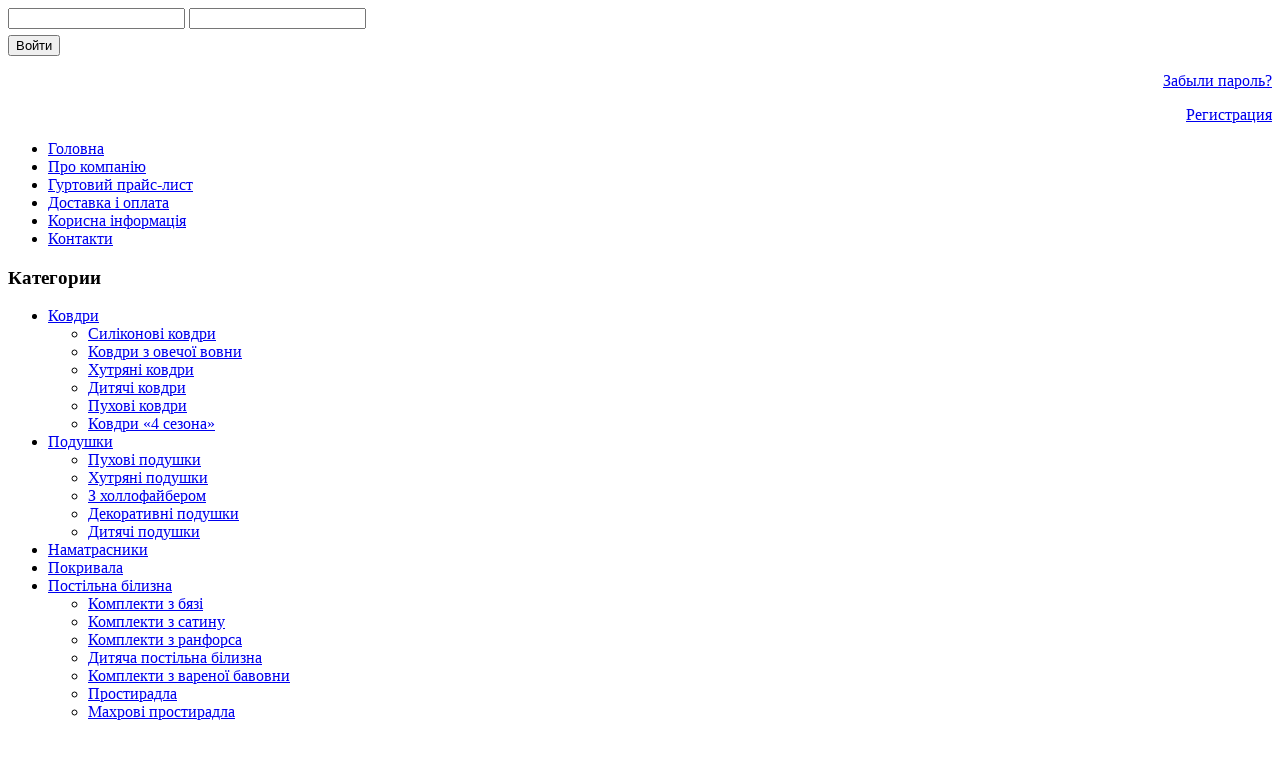

--- FILE ---
content_type: text/html; charset=utf-8
request_url: https://kondor-ua.com/pokryvala
body_size: 4882
content:
<!DOCTYPE html >
<html xmlns="https://www.w3.org/1999/xhtml">
<head>
<meta http-equiv="Content-Type" content="text/html; charset=utf-8" />
<meta name="google-site-verification" content="n_kpCOQC3ABf6G-4RPXhKc5-fZSReFODfTDPjW6FsqE" />

<meta name="viewport" content="width=device-width">
  <base href="https://kondor-ua.com/pokryvala" />
  <meta http-equiv="content-type" content="text/html; charset=utf-8" />
  <meta name="robots" content="index, follow" />
  <meta name="keywords" content="одеяла оптом, производитель одеял, купить одеяло, силиконовое одеяло, шерстяное одеяло, меховое одеяло, одеяло, постель, постельный набор, купить, интернет магазин, купить одеяло в украине, украина, хмельницкий" />
  <meta name="description" content=" «Флис» («fleece») переводится с английского как  «овечья шерсть».Ткань задумывалась как синтетический аналог овечьей шерсти. Новый материал призван сохранить все лучшие свойства овечьей шерсти (тепло, воздухопроницаемость) и внести новые (легкость, простота ухода, дешевизна).  Как ухаживать за  флисовым пледами:

ручная или машинная стирка с функцией деликатной стирки, при температуре  не выше 40 градусов. 
 ручная стирка осуществляется      хозяйственным или обычным мылом, вода — 35 градусов. После полоскания —      плед не выкручивать, а дать воде стечь естественным образом 
не использовать кондиционеры      для белья — нарушаются водоотталкивающее свойства флиса.
нельзя сушить в машине или на      обогревателях.
нельзя гладить.
" />
  <meta name="generator" content="" />
  <title>Купить Покрывала производитель Кондор - постель и одеяла оптом и в розницу</title>
  <script type="text/javascript" src="/media/system/js/mootools.js"></script>
  <script src="https://kondor-ua.com/components/com_virtuemart/fetchscript.php?gzip=0&amp;subdir[0]=/themes/default&amp;file[0]=theme.js&amp;subdir[1]=/js&amp;file[1]=sleight.js&amp;subdir[2]=/js/mootools&amp;file[2]=mootools-release-1.11.js&amp;subdir[3]=/js/mootools&amp;file[3]=mooPrompt.js&amp;?ver=010" type="text/javascript"></script>
  <script type="text/javascript">var cart_title = "Корзина";var ok_lbl="Продолжить";var cancel_lbl="Отменить";var notice_lbl="Уведомление";var live_site="https://kondor-ua.com";</script>
  <link href="https://kondor-ua.com/components/com_virtuemart/fetchscript.php?gzip=0&amp;subdir[0]=/themes/default&amp;file[0]=theme.css&amp;subdir[1]=/js/mootools&amp;file[1]=mooPrompt.css&amp;?ver=010" type="text/css" rel="stylesheet" />




	


<script type="text/javascript">
	var _gaq = _gaq || [];
	_gaq.push(['_setAccount', 'UA-27420924-1']);
	_gaq.push(['_trackPageview']);


	(function() {
	var ga = document.createElement('script'); ga.type = 'text/javascript'; ga.async = true;
	ga.src = ('https:' == document.location.protocol ? 'https://ssl' : 'http://www') + '.google-analytics.com/ga.js';
	var s = document.getElementsByTagName('script')[0]; s.parentNode.insertBefore(ga, s);
	})();

</script>


<!-- <link rel="shortcut icon" href="/templates/kmtk/favicon.ico" /> //-->

<script type="text/javascript" src="/templates/kmtk/js/mailing_module.js" ></script>
<script type="text/javascript" src="/templates/kmtk/js/mailing.js" ></script>

<link rel="stylesheet" href="/templates/kmtk/kmtk-2.css?ver=012" type="text/css" data-role="pc" />
<link rel="stylesheet" href="/templates/kmtk/kmtk-2-m.css?ver=012" type="text/css" data-role="mobile" />

<!-- jQuery //-->
<script type="text/javascript" src="https://ajax.googleapis.com/ajax/libs/jquery/1.7.1/jquery.min.js"></script>
<script type="text/javascript" src="https://ajax.googleapis.com/ajax/libs/jqueryui/1.8.16/jquery-ui.min.js"></script>
<script type="text/javascript" src="/templates/kmtk/js/myscripts.js?ver=010"></script>
<!-- jQuery //-->





<!-- Табы //-->
<script type="text/javascript" src="/templates/kmtk/js/tabs.js"></script>
<!-- Табы //-->

<!-- Фильтр //-->
<script type="text/javascript" src="/components/com_vm_ext_search_pro/js/jquery.form.js"></script>
<script type="text/javascript" src="/components/com_vm_ext_search_pro/js/selectToUISlider.jQuery.js"></script>
<script type="text/javascript" src="/modules/mod_vm_universal_search_pro/files/mod_universal_search.js"></script>
<!-- Фильтр //-->




<!-- карусель //-->
<link rel="stylesheet" href="/templates/kmtk/jcar.css" type="text/css" />
<script type="text/javascript" src="/templates/kmtk/js/jcar.js"></script>
<script type="text/javascript">
jQuery(document).ready(function() {
    jQuery('#mycarousel').jcarousel();
});
</script>
    

    
<!-- карусель //-->

</head>

<body>
<div class="mypreloader"></div> <!-- /* MYPRELOADER */ //-->
<div class="KMTK_container">
	<div class="KMTK_header">
   	
    	
		<div class="dropdown KMTK_top_mobile">
     		<div class="dropdown-button"></div>
     		<div class="dropdown-content">
			</div>
		</div>
    	
    	
    	    	
		<div class="dropdown module_login">
     		<div class="dropdown-button"></div>
     		<div class="dropdown-content">
	      		 
	<form action="https://kondor-ua.com/index.php?option=com_user&amp;task=login" method="post" name="login" id="login">
		
		<input class="inputbox" type="text" id="modlgn_username" name="username" />

		<input type="password" class="inputbox" id="modlgn_passwd" name="passwd" />
		
				<input type="hidden" name="remember" value="yes" />
		        
		<p style="margin-top:6px;"><input type="submit" value="Войти" class="button" name="Login" /></p>
		
        <p style="text-align:right"><a href="/component/user/reset">Забыли пароль?</a></p>

				<p style="text-align:right"><a href="/odeyala?page=shop.registration">Регистрация</a></p>
		
		<input type="hidden" value="login" name="op2" />
		<input type="hidden" value="aW5kZXgucGhwP29wdGlvbj1jb21fY29udGVudCZ2aWV3PWFydGljbGUmaWQ9MTMmSXRlbWlkPTEx" name="return" />
		<input type="hidden" name="efef607e4fa92d5f525e46c6b434dd58" value="1" />
			</form>

			</div>
		</div>
    	    	
    	

    
    
		<div class="dropdown KMTK_cart_mobile">
     		<div class="dropdown-button"></div>
     		<div class="dropdown-content">
			</div>
		</div>
    
    
    	    	
        <a class="KMTK_logo" href="/" title="На главную страницу"><img src="/templates/kmtk/images/logo.png" style="display:none;" /></a>

    		</div>
	
    <div class="KMTK_top">
		  			<ul class="menutop"><li class="item11"><a href="https://kondor-ua.com/" title="Головна | Кондор - постель, одеяла оптом и в розницу от производителя"><span>Головна</span></a></li><li class="item12"><a href="/o-kompanii" title="Про компанію | Кондор - постель, одеяла оптом и в розницу от производителя"><span>Про компанію</span></a></li><li class="item13"><a href="/pricee-list" title="Гуртовий прайс-лист | Кондор - постель, одеяла оптом и в розницу от производителя"><span>Гуртовий прайс-лист</span></a></li><li class="item14"><a href="/dostavka-oplata" title="Доставка і оплата | Кондор - постель, одеяла оптом и в розницу от производителя"><span>Доставка і оплата</span></a></li><li class="item15"><a href="/poleznaya-informaciya" title="Корисна інформація | Кондор - постель, одеяла оптом и в розницу от производителя"><span>Корисна інформація</span></a></li><li class="item16"><a href="/kontakty" title="Контакти | Кондор - постель, одеяла оптом и в розницу от производителя"><span>Контакти</span></a></li></ul>
		
			</div>

	<div class="KMTK_slider">
			</div>

	<div class="KMTK_main">
					<div class="KMTK_left">		<div class="moduletableleftmenu">
					<h3>Категории</h3>
					<ul class="menuleft"><li class="parent item1"><a href="/odeyala" title="Ковдри | Кондор - постель, одеяла оптом и в розницу от производителя"><span>Ковдри</span></a><ul><li class="item6"><a href="/odeyala/silikonovye" title="Силіконові ковдри | Кондор - постель, одеяла оптом и в розницу от производителя"><span>Силіконові ковдри</span></a></li><li class="item7"><a href="/odeyala/izovechieyshersti" title="Ковдри з овечої вовни | Кондор - постель, одеяла оптом и в розницу от производителя"><span>Ковдри з овечої вовни</span></a></li><li class="item8"><a href="/odeyala/mehovye" title="Хутряні ковдри | Кондор - постель, одеяла оптом и в розницу от производителя"><span>Хутряні ковдри</span></a></li><li class="item9"><a href="/odeyala/detskie-odeyala" title="Дитячі ковдри | Кондор - постель, одеяла оптом и в розницу от производителя"><span>Дитячі ковдри</span></a></li><li class="item10"><a href="/odeyala/pyhovyeodeyala" title="Пухові ковдри | Кондор - постель, одеяла оптом и в розницу от производителя"><span>Пухові ковдри</span></a></li><li class="item32"><a href="/odeyala/odeyala-4-sezona" title="Ковдри «4 сезона» | Кондор - постель, одеяла оптом и в розницу от производителя"><span>Ковдри «4 сезона»</span></a></li></ul></li><li class="parent item2"><a href="/podushki" title="Подушки | Кондор - постель, одеяла оптом и в розницу от производителя"><span>Подушки</span></a><ul><li class="item21"><a href="/podushki/puhovye-podushki" title="Пухові подушки | Кондор - постель, одеяла оптом и в розницу от производителя"><span>Пухові подушки</span></a></li><li class="item19"><a href="/podushki/mehovye-podushki" title="Хутряні подушки | Кондор - постель, одеяла оптом и в розницу от производителя"><span>Хутряні подушки</span></a></li><li class="item22"><a href="/podushki/podushki-s-sharikovym-silikonom" title="З холлофайбером | Кондор - постель, одеяла оптом и в розницу от производителя"><span>З холлофайбером</span></a></li><li class="item33"><a href="/podushki/decor-pillow" title="Декоративні подушки | Кондор - постель, одеяла оптом и в розницу от производителя"><span>Декоративні подушки</span></a></li><li class="item34"><a href="/podushki/detskie-podushki" title="Дитячі  подушки | Кондор - постель, одеяла оптом и в розницу от производителя"><span>Дитячі  подушки</span></a></li></ul></li><li class="item3"><a href="/namatrasniki" title="Наматрасники | Кондор - постель, одеяла оптом и в розницу от производителя"><span>Наматрасники</span></a></li><li id="current" class="active item4"><a href="/pokryvala" title="Покривала | Кондор - постель, одеяла оптом и в розницу от производителя"><span>Покривала</span></a></li><li class="parent item5"><a href="/postelnoebelie" title="Постільна білизна | Кондор - постель, одеяла оптом и в розницу от производителя"><span>Постільна білизна</span></a><ul><li class="item23"><a href="/postelnoebelie/byaz-postel" title="Комплекти з бязі | Кондор - постель, одеяла оптом и в розницу от производителя"><span>Комплекти з бязі</span></a></li><li class="item24"><a href="/postelnoebelie/satin-postel" title="Комплекти з сатину | Кондор - постель, одеяла оптом и в розницу от производителя"><span>Комплекти з сатину</span></a></li><li class="item36"><a href="/postelnoebelie/postelnoe-belie-iz-ranforsa" title="Комплекти з ранфорса | Кондор - постель, одеяла оптом и в розницу от производителя"><span>Комплекти з ранфорса</span></a></li><li class="item30"><a href="/postelnoebelie/detskoe-postelnoe-belie" title="Дитяча постільна білизна | Кондор - постель, одеяла оптом и в розницу от производителя"><span>Дитяча постільна білизна</span></a></li><li class="item55"><a href="/postelnoebelie/2024-10-08-14-53-14" title="Комплекти з вареної бавовни | Кондор - постель, одеяла оптом и в розницу от производителя"><span>Комплекти з вареної бавовни</span></a></li><li class="item26"><a href="/postelnoebelie/prostyni" title="Простирадла | Кондор - постель, одеяла оптом и в розницу от производителя"><span>Простирадла</span></a></li><li class="item31"><a href="/postelnoebelie/2014-10-20-08-20-50" title="Махрові простирадла | Кондор - постель, одеяла оптом и в розницу от производителя"><span>Махрові простирадла</span></a></li><li class="item25"><a href="/postelnoebelie/pododeayalniki" title="Підковдри | Кондор - постель, одеяла оптом и в розницу от производителя"><span>Підковдри</span></a></li><li class="item27"><a href="/postelnoebelie/navolochki" title="Наволочки | Кондор - постель, одеяла оптом и в розницу от производителя"><span>Наволочки</span></a></li><li class="item35"><a href="/postelnoebelie/2017-03-27-12-45-06" title="Простирадла на резинці | Кондор - постель, одеяла оптом и в розницу от производителя"><span>Простирадла на резинці</span></a></li></ul></li><li class="item28"><a href="/pled" title="Пледи | Кондор - постель, одеяла оптом и в розницу от производителя"><span>Пледи</span></a></li><li class="item54"><a href="/polotentse" title="Рушники | Кондор - постель, одеяла оптом и в розницу от производителя"><span>Рушники</span></a></li><li class="parent item37"><a href="/hotel-textil" title="Текстиль для готелів | Кондор - постель, одеяла оптом и в розницу от производителя"><span>Текстиль для готелів</span></a><ul><li class="parent item38"><a href="/hotel-textil/hotel-postel" title="Постільна білизна | Кондор - постель, одеяла оптом и в розницу от производителя"><span>Постільна білизна</span></a></li><li class="item39"><a href="/hotel-textil/hotel-odeyala" title="Ковдри | Кондор - постель, одеяла оптом и в розницу от производителя"><span>Ковдри</span></a></li><li class="item40"><a href="/hotel-textil/hotel-podushki" title="Подушки | Кондор - постель, одеяла оптом и в розницу от производителя"><span>Подушки</span></a></li><li class="item41"><a href="/hotel-textil/hotel-namatras" title="Наматрасники | Кондор - постель, одеяла оптом и в розницу от производителя"><span>Наматрасники</span></a></li><li class="item45"><a href="/hotel-textil/2018-04-25-07-19-02" title="Рушники | Кондор - постель, одеяла оптом и в розницу от производителя"><span>Рушники</span></a></li></ul></li><li class="item53"><a href="/2018-11-05-16-18-34" title="Розпродаж | Кондор - постель, одеяла оптом и в розницу от производителя"><span>Розпродаж</span></a></li></ul>		</div>
			<div class="moduletableleftmenu">
					<h3>Коллекции</h3>
					<ul class="menuleft"><li class="item46"><a href="/kondor-organic" title="Kondor ORGANIC | Кондор - постель, одеяла оптом и в розницу от производителя"><span>Kondor ORGANIC</span></a></li><li class="item51"><a href="/kondor-provans" title="Прованс | Кондор - постель, одеяла оптом и в розницу от производителя"><span>Прованс</span></a></li><li class="item47"><a href="/kondor-fantaziya" title="Фантазія | Кондор - постель, одеяла оптом и в розницу от производителя"><span>Фантазія</span></a></li><li class="item48"><a href="/kondor-classic" title="Kondor CLASSIC | Кондор - постель, одеяла оптом и в розницу от производителя"><span>Kondor CLASSIC</span></a></li><li class="item49"><a href="/kondor-savanna" title="Саванна | Кондор - постель, одеяла оптом и в розницу от производителя"><span>Саванна</span></a></li><li class="item50"><a href="/kondor-geometriya" title="Геометрія | Кондор - постель, одеяла оптом и в розницу от производителя"><span>Геометрія</span></a></li></ul>		</div>
			<div class="moduletable cart_module">
					<h3>Корзина</h3>
					<div class="vmCartModule">    
    <div style="margin: 0 auto;" class="minicart_empty">
    Ваша корзина пуста.    </div>
</div>		</div>
	</div>

      		<div class="KMTK_center">	  
			
        	        
        		<div id="main_search"><div class="katalog">



<h1><span class="title_bonus">Купить </span>Покрывала<span class="title_bonus"> оптом, в розницу, напрямую от производителя из Украины</span></h1>

	
<div style="text-align:left;">
	</div>


<table class="catmaindesc">
	<tr>
		<td class="catmainimage">
<img src="https://kondor-ua.com/images/stories/shop_image/category/_________________4ecb954e284be.png" height="233" width="233" alt="Покрывала" title="Покрывала" border="0" />		</td>
		<td class="catmaintext">
			<p><br /> «Флис» («fleece») переводится с английского как  «овечья шерсть».Ткань задумывалась как синтетический аналог овечьей шерсти. Новый материал призван сохранить все лучшие свойства овечьей шерсти (тепло, воздухопроницаемость) и внести новые (легкость, простота ухода, дешевизна).  Как ухаживать за  флисовым пледами:</p>
<ul>
<li>ручная или машинная стирка с функцией деликатной стирки, при температуре  не выше 40 градусов. </li>
<li> ручная стирка осуществляется      хозяйственным или обычным мылом, вода — 35 градусов. После полоскания —      плед не выкручивать, а дать воде стечь естественным образом </li>
<li>не использовать кондиционеры      для белья — нарушаются водоотталкивающее свойства флиса.</li>
<li>нельзя сушить в машине или на      обогревателях.</li>
<li>нельзя гладить.</li>
</ul>		    	</td>
	</tr>
</table>

<div id="product_list" style="width:100%; float:none;">
</div>
<br class="clr" />

<div id="statusBox" style="text-align:center;display:none;visibility:hidden;"></div></div>
</div>
        
			        
       		</div>
        	</div>
	
	<div class="KMTK_include">
		
		
	</div>

</div>
	<div class="KMTK_footer">
		<div class="KMTK_footer_inc">
			<div style="position:relative; float:left; padding-top:5px; padding-left:5px;">
			</div>



			<a href="/component/xmap/?sitemap=1" target="_parent" title="карта сайта">карта сайта</a> | интернет-магазин <a href="/index.php" target="_parent"><b>kondor-ua</b></a> &copy; 2011 | Разработка сайта: <a href="http://kmtk.net" target="_blank"><b>adgrafics</b></a>
		</div>
	</div>
</body>
</html>
